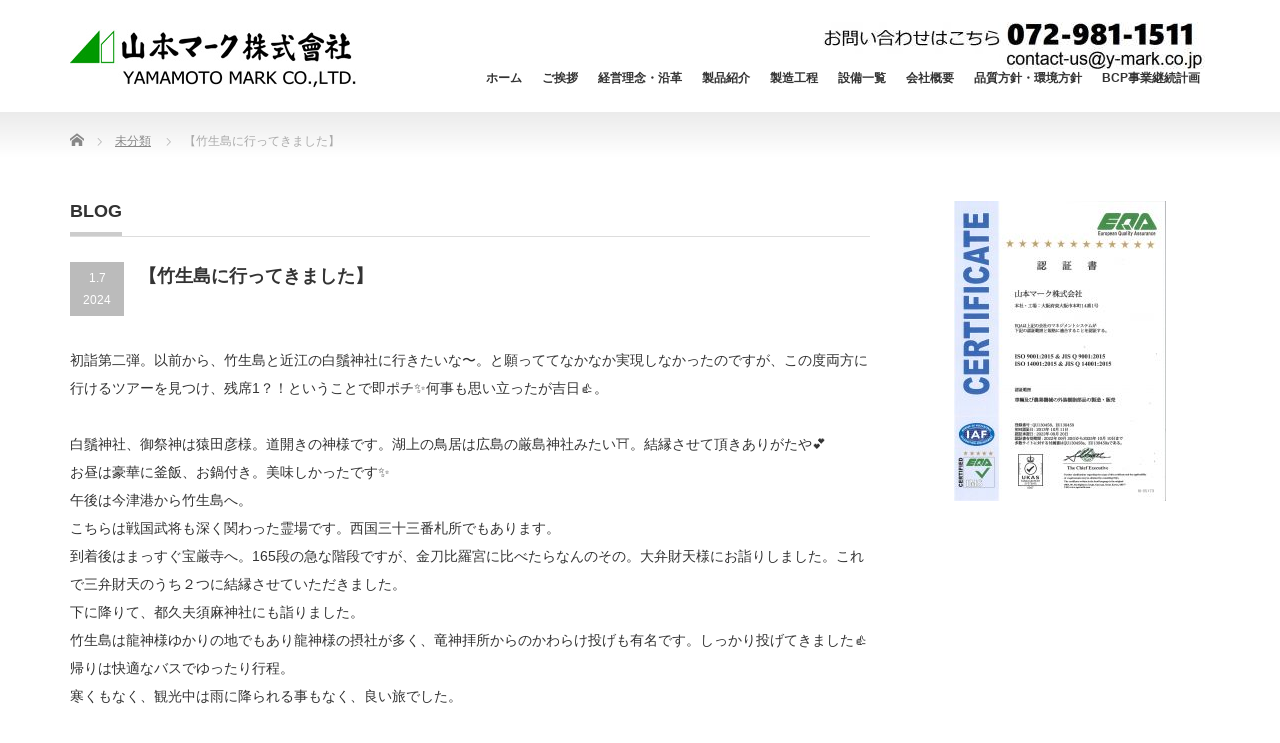

--- FILE ---
content_type: text/html; charset=UTF-8
request_url: https://y-mark.co.jp/%E3%80%90%E7%AB%B9%E7%94%9F%E5%B3%B6%E3%81%AB%E8%A1%8C%E3%81%A3%E3%81%A6%E3%81%8D%E3%81%BE%E3%81%97%E3%81%9F%E3%80%91/
body_size: 50934
content:
<!DOCTYPE html PUBLIC "-//W3C//DTD XHTML 1.1//EN" "http://www.w3.org/TR/xhtml11/DTD/xhtml11.dtd">
<!--[if lt IE 9]><html xmlns="http://www.w3.org/1999/xhtml" class="ie"><![endif]-->
<!--[if (gt IE 9)|!(IE)]><!--><html xmlns="http://www.w3.org/1999/xhtml"><!--<![endif]-->
<head profile="http://gmpg.org/xfn/11">
<meta http-equiv="Content-Type" content="text/html; charset=UTF-8" />
<meta http-equiv="X-UA-Compatible" content="IE=edge,chrome=1" />
<meta name="viewport" content="width=device-width,initial-scale=0.8" />
<title>【竹生島に行ってきました】 | 山本マーク株式会社</title>
<meta name="description" content="初詣第二弾。以前から、竹生島と近江の白鬚神社に行きたいな〜。と願っててなかなか実現しなかったのですが、この度両方に行けるツアーを見つけ、残席1？！ということで即ポチ✨何事も思い立ったが吉日👍。白鬚神社、御祭神は猿田彦様。" />
<link rel="alternate" type="application/rss+xml" title="山本マーク株式会社 RSS Feed" href="https://y-mark.co.jp/feed/" />
<link rel="alternate" type="application/atom+xml" title="山本マーク株式会社 Atom Feed" href="https://y-mark.co.jp/feed/atom/" />
<link rel="pingback" href="https://y-mark.co.jp/wpdata/xmlrpc.php" />


<meta name='robots' content='max-image-preview:large' />
<link rel="alternate" type="application/rss+xml" title="山本マーク株式会社 &raquo; 【竹生島に行ってきました】 のコメントのフィード" href="https://y-mark.co.jp/%e3%80%90%e7%ab%b9%e7%94%9f%e5%b3%b6%e3%81%ab%e8%a1%8c%e3%81%a3%e3%81%a6%e3%81%8d%e3%81%be%e3%81%97%e3%81%9f%e3%80%91/feed/" />
<script type="text/javascript">
/* <![CDATA[ */
window._wpemojiSettings = {"baseUrl":"https:\/\/s.w.org\/images\/core\/emoji\/15.0.3\/72x72\/","ext":".png","svgUrl":"https:\/\/s.w.org\/images\/core\/emoji\/15.0.3\/svg\/","svgExt":".svg","source":{"concatemoji":"https:\/\/y-mark.co.jp\/wpdata\/wp-includes\/js\/wp-emoji-release.min.js?ver=6.6.2"}};
/*! This file is auto-generated */
!function(i,n){var o,s,e;function c(e){try{var t={supportTests:e,timestamp:(new Date).valueOf()};sessionStorage.setItem(o,JSON.stringify(t))}catch(e){}}function p(e,t,n){e.clearRect(0,0,e.canvas.width,e.canvas.height),e.fillText(t,0,0);var t=new Uint32Array(e.getImageData(0,0,e.canvas.width,e.canvas.height).data),r=(e.clearRect(0,0,e.canvas.width,e.canvas.height),e.fillText(n,0,0),new Uint32Array(e.getImageData(0,0,e.canvas.width,e.canvas.height).data));return t.every(function(e,t){return e===r[t]})}function u(e,t,n){switch(t){case"flag":return n(e,"\ud83c\udff3\ufe0f\u200d\u26a7\ufe0f","\ud83c\udff3\ufe0f\u200b\u26a7\ufe0f")?!1:!n(e,"\ud83c\uddfa\ud83c\uddf3","\ud83c\uddfa\u200b\ud83c\uddf3")&&!n(e,"\ud83c\udff4\udb40\udc67\udb40\udc62\udb40\udc65\udb40\udc6e\udb40\udc67\udb40\udc7f","\ud83c\udff4\u200b\udb40\udc67\u200b\udb40\udc62\u200b\udb40\udc65\u200b\udb40\udc6e\u200b\udb40\udc67\u200b\udb40\udc7f");case"emoji":return!n(e,"\ud83d\udc26\u200d\u2b1b","\ud83d\udc26\u200b\u2b1b")}return!1}function f(e,t,n){var r="undefined"!=typeof WorkerGlobalScope&&self instanceof WorkerGlobalScope?new OffscreenCanvas(300,150):i.createElement("canvas"),a=r.getContext("2d",{willReadFrequently:!0}),o=(a.textBaseline="top",a.font="600 32px Arial",{});return e.forEach(function(e){o[e]=t(a,e,n)}),o}function t(e){var t=i.createElement("script");t.src=e,t.defer=!0,i.head.appendChild(t)}"undefined"!=typeof Promise&&(o="wpEmojiSettingsSupports",s=["flag","emoji"],n.supports={everything:!0,everythingExceptFlag:!0},e=new Promise(function(e){i.addEventListener("DOMContentLoaded",e,{once:!0})}),new Promise(function(t){var n=function(){try{var e=JSON.parse(sessionStorage.getItem(o));if("object"==typeof e&&"number"==typeof e.timestamp&&(new Date).valueOf()<e.timestamp+604800&&"object"==typeof e.supportTests)return e.supportTests}catch(e){}return null}();if(!n){if("undefined"!=typeof Worker&&"undefined"!=typeof OffscreenCanvas&&"undefined"!=typeof URL&&URL.createObjectURL&&"undefined"!=typeof Blob)try{var e="postMessage("+f.toString()+"("+[JSON.stringify(s),u.toString(),p.toString()].join(",")+"));",r=new Blob([e],{type:"text/javascript"}),a=new Worker(URL.createObjectURL(r),{name:"wpTestEmojiSupports"});return void(a.onmessage=function(e){c(n=e.data),a.terminate(),t(n)})}catch(e){}c(n=f(s,u,p))}t(n)}).then(function(e){for(var t in e)n.supports[t]=e[t],n.supports.everything=n.supports.everything&&n.supports[t],"flag"!==t&&(n.supports.everythingExceptFlag=n.supports.everythingExceptFlag&&n.supports[t]);n.supports.everythingExceptFlag=n.supports.everythingExceptFlag&&!n.supports.flag,n.DOMReady=!1,n.readyCallback=function(){n.DOMReady=!0}}).then(function(){return e}).then(function(){var e;n.supports.everything||(n.readyCallback(),(e=n.source||{}).concatemoji?t(e.concatemoji):e.wpemoji&&e.twemoji&&(t(e.twemoji),t(e.wpemoji)))}))}((window,document),window._wpemojiSettings);
/* ]]> */
</script>
<style id='wp-emoji-styles-inline-css' type='text/css'>

	img.wp-smiley, img.emoji {
		display: inline !important;
		border: none !important;
		box-shadow: none !important;
		height: 1em !important;
		width: 1em !important;
		margin: 0 0.07em !important;
		vertical-align: -0.1em !important;
		background: none !important;
		padding: 0 !important;
	}
</style>
<link rel='stylesheet' id='wp-block-library-css' href='https://y-mark.co.jp/wpdata/wp-includes/css/dist/block-library/style.min.css?ver=6.6.2' type='text/css' media='all' />
<style id='classic-theme-styles-inline-css' type='text/css'>
/*! This file is auto-generated */
.wp-block-button__link{color:#fff;background-color:#32373c;border-radius:9999px;box-shadow:none;text-decoration:none;padding:calc(.667em + 2px) calc(1.333em + 2px);font-size:1.125em}.wp-block-file__button{background:#32373c;color:#fff;text-decoration:none}
</style>
<style id='global-styles-inline-css' type='text/css'>
:root{--wp--preset--aspect-ratio--square: 1;--wp--preset--aspect-ratio--4-3: 4/3;--wp--preset--aspect-ratio--3-4: 3/4;--wp--preset--aspect-ratio--3-2: 3/2;--wp--preset--aspect-ratio--2-3: 2/3;--wp--preset--aspect-ratio--16-9: 16/9;--wp--preset--aspect-ratio--9-16: 9/16;--wp--preset--color--black: #000000;--wp--preset--color--cyan-bluish-gray: #abb8c3;--wp--preset--color--white: #ffffff;--wp--preset--color--pale-pink: #f78da7;--wp--preset--color--vivid-red: #cf2e2e;--wp--preset--color--luminous-vivid-orange: #ff6900;--wp--preset--color--luminous-vivid-amber: #fcb900;--wp--preset--color--light-green-cyan: #7bdcb5;--wp--preset--color--vivid-green-cyan: #00d084;--wp--preset--color--pale-cyan-blue: #8ed1fc;--wp--preset--color--vivid-cyan-blue: #0693e3;--wp--preset--color--vivid-purple: #9b51e0;--wp--preset--gradient--vivid-cyan-blue-to-vivid-purple: linear-gradient(135deg,rgba(6,147,227,1) 0%,rgb(155,81,224) 100%);--wp--preset--gradient--light-green-cyan-to-vivid-green-cyan: linear-gradient(135deg,rgb(122,220,180) 0%,rgb(0,208,130) 100%);--wp--preset--gradient--luminous-vivid-amber-to-luminous-vivid-orange: linear-gradient(135deg,rgba(252,185,0,1) 0%,rgba(255,105,0,1) 100%);--wp--preset--gradient--luminous-vivid-orange-to-vivid-red: linear-gradient(135deg,rgba(255,105,0,1) 0%,rgb(207,46,46) 100%);--wp--preset--gradient--very-light-gray-to-cyan-bluish-gray: linear-gradient(135deg,rgb(238,238,238) 0%,rgb(169,184,195) 100%);--wp--preset--gradient--cool-to-warm-spectrum: linear-gradient(135deg,rgb(74,234,220) 0%,rgb(151,120,209) 20%,rgb(207,42,186) 40%,rgb(238,44,130) 60%,rgb(251,105,98) 80%,rgb(254,248,76) 100%);--wp--preset--gradient--blush-light-purple: linear-gradient(135deg,rgb(255,206,236) 0%,rgb(152,150,240) 100%);--wp--preset--gradient--blush-bordeaux: linear-gradient(135deg,rgb(254,205,165) 0%,rgb(254,45,45) 50%,rgb(107,0,62) 100%);--wp--preset--gradient--luminous-dusk: linear-gradient(135deg,rgb(255,203,112) 0%,rgb(199,81,192) 50%,rgb(65,88,208) 100%);--wp--preset--gradient--pale-ocean: linear-gradient(135deg,rgb(255,245,203) 0%,rgb(182,227,212) 50%,rgb(51,167,181) 100%);--wp--preset--gradient--electric-grass: linear-gradient(135deg,rgb(202,248,128) 0%,rgb(113,206,126) 100%);--wp--preset--gradient--midnight: linear-gradient(135deg,rgb(2,3,129) 0%,rgb(40,116,252) 100%);--wp--preset--font-size--small: 13px;--wp--preset--font-size--medium: 20px;--wp--preset--font-size--large: 36px;--wp--preset--font-size--x-large: 42px;--wp--preset--spacing--20: 0.44rem;--wp--preset--spacing--30: 0.67rem;--wp--preset--spacing--40: 1rem;--wp--preset--spacing--50: 1.5rem;--wp--preset--spacing--60: 2.25rem;--wp--preset--spacing--70: 3.38rem;--wp--preset--spacing--80: 5.06rem;--wp--preset--shadow--natural: 6px 6px 9px rgba(0, 0, 0, 0.2);--wp--preset--shadow--deep: 12px 12px 50px rgba(0, 0, 0, 0.4);--wp--preset--shadow--sharp: 6px 6px 0px rgba(0, 0, 0, 0.2);--wp--preset--shadow--outlined: 6px 6px 0px -3px rgba(255, 255, 255, 1), 6px 6px rgba(0, 0, 0, 1);--wp--preset--shadow--crisp: 6px 6px 0px rgba(0, 0, 0, 1);}:where(.is-layout-flex){gap: 0.5em;}:where(.is-layout-grid){gap: 0.5em;}body .is-layout-flex{display: flex;}.is-layout-flex{flex-wrap: wrap;align-items: center;}.is-layout-flex > :is(*, div){margin: 0;}body .is-layout-grid{display: grid;}.is-layout-grid > :is(*, div){margin: 0;}:where(.wp-block-columns.is-layout-flex){gap: 2em;}:where(.wp-block-columns.is-layout-grid){gap: 2em;}:where(.wp-block-post-template.is-layout-flex){gap: 1.25em;}:where(.wp-block-post-template.is-layout-grid){gap: 1.25em;}.has-black-color{color: var(--wp--preset--color--black) !important;}.has-cyan-bluish-gray-color{color: var(--wp--preset--color--cyan-bluish-gray) !important;}.has-white-color{color: var(--wp--preset--color--white) !important;}.has-pale-pink-color{color: var(--wp--preset--color--pale-pink) !important;}.has-vivid-red-color{color: var(--wp--preset--color--vivid-red) !important;}.has-luminous-vivid-orange-color{color: var(--wp--preset--color--luminous-vivid-orange) !important;}.has-luminous-vivid-amber-color{color: var(--wp--preset--color--luminous-vivid-amber) !important;}.has-light-green-cyan-color{color: var(--wp--preset--color--light-green-cyan) !important;}.has-vivid-green-cyan-color{color: var(--wp--preset--color--vivid-green-cyan) !important;}.has-pale-cyan-blue-color{color: var(--wp--preset--color--pale-cyan-blue) !important;}.has-vivid-cyan-blue-color{color: var(--wp--preset--color--vivid-cyan-blue) !important;}.has-vivid-purple-color{color: var(--wp--preset--color--vivid-purple) !important;}.has-black-background-color{background-color: var(--wp--preset--color--black) !important;}.has-cyan-bluish-gray-background-color{background-color: var(--wp--preset--color--cyan-bluish-gray) !important;}.has-white-background-color{background-color: var(--wp--preset--color--white) !important;}.has-pale-pink-background-color{background-color: var(--wp--preset--color--pale-pink) !important;}.has-vivid-red-background-color{background-color: var(--wp--preset--color--vivid-red) !important;}.has-luminous-vivid-orange-background-color{background-color: var(--wp--preset--color--luminous-vivid-orange) !important;}.has-luminous-vivid-amber-background-color{background-color: var(--wp--preset--color--luminous-vivid-amber) !important;}.has-light-green-cyan-background-color{background-color: var(--wp--preset--color--light-green-cyan) !important;}.has-vivid-green-cyan-background-color{background-color: var(--wp--preset--color--vivid-green-cyan) !important;}.has-pale-cyan-blue-background-color{background-color: var(--wp--preset--color--pale-cyan-blue) !important;}.has-vivid-cyan-blue-background-color{background-color: var(--wp--preset--color--vivid-cyan-blue) !important;}.has-vivid-purple-background-color{background-color: var(--wp--preset--color--vivid-purple) !important;}.has-black-border-color{border-color: var(--wp--preset--color--black) !important;}.has-cyan-bluish-gray-border-color{border-color: var(--wp--preset--color--cyan-bluish-gray) !important;}.has-white-border-color{border-color: var(--wp--preset--color--white) !important;}.has-pale-pink-border-color{border-color: var(--wp--preset--color--pale-pink) !important;}.has-vivid-red-border-color{border-color: var(--wp--preset--color--vivid-red) !important;}.has-luminous-vivid-orange-border-color{border-color: var(--wp--preset--color--luminous-vivid-orange) !important;}.has-luminous-vivid-amber-border-color{border-color: var(--wp--preset--color--luminous-vivid-amber) !important;}.has-light-green-cyan-border-color{border-color: var(--wp--preset--color--light-green-cyan) !important;}.has-vivid-green-cyan-border-color{border-color: var(--wp--preset--color--vivid-green-cyan) !important;}.has-pale-cyan-blue-border-color{border-color: var(--wp--preset--color--pale-cyan-blue) !important;}.has-vivid-cyan-blue-border-color{border-color: var(--wp--preset--color--vivid-cyan-blue) !important;}.has-vivid-purple-border-color{border-color: var(--wp--preset--color--vivid-purple) !important;}.has-vivid-cyan-blue-to-vivid-purple-gradient-background{background: var(--wp--preset--gradient--vivid-cyan-blue-to-vivid-purple) !important;}.has-light-green-cyan-to-vivid-green-cyan-gradient-background{background: var(--wp--preset--gradient--light-green-cyan-to-vivid-green-cyan) !important;}.has-luminous-vivid-amber-to-luminous-vivid-orange-gradient-background{background: var(--wp--preset--gradient--luminous-vivid-amber-to-luminous-vivid-orange) !important;}.has-luminous-vivid-orange-to-vivid-red-gradient-background{background: var(--wp--preset--gradient--luminous-vivid-orange-to-vivid-red) !important;}.has-very-light-gray-to-cyan-bluish-gray-gradient-background{background: var(--wp--preset--gradient--very-light-gray-to-cyan-bluish-gray) !important;}.has-cool-to-warm-spectrum-gradient-background{background: var(--wp--preset--gradient--cool-to-warm-spectrum) !important;}.has-blush-light-purple-gradient-background{background: var(--wp--preset--gradient--blush-light-purple) !important;}.has-blush-bordeaux-gradient-background{background: var(--wp--preset--gradient--blush-bordeaux) !important;}.has-luminous-dusk-gradient-background{background: var(--wp--preset--gradient--luminous-dusk) !important;}.has-pale-ocean-gradient-background{background: var(--wp--preset--gradient--pale-ocean) !important;}.has-electric-grass-gradient-background{background: var(--wp--preset--gradient--electric-grass) !important;}.has-midnight-gradient-background{background: var(--wp--preset--gradient--midnight) !important;}.has-small-font-size{font-size: var(--wp--preset--font-size--small) !important;}.has-medium-font-size{font-size: var(--wp--preset--font-size--medium) !important;}.has-large-font-size{font-size: var(--wp--preset--font-size--large) !important;}.has-x-large-font-size{font-size: var(--wp--preset--font-size--x-large) !important;}
:where(.wp-block-post-template.is-layout-flex){gap: 1.25em;}:where(.wp-block-post-template.is-layout-grid){gap: 1.25em;}
:where(.wp-block-columns.is-layout-flex){gap: 2em;}:where(.wp-block-columns.is-layout-grid){gap: 2em;}
:root :where(.wp-block-pullquote){font-size: 1.5em;line-height: 1.6;}
</style>
<link rel='stylesheet' id='contact-form-7-css' href='https://y-mark.co.jp/wpdata/wp-content/plugins/contact-form-7/includes/css/styles.css?ver=6.0' type='text/css' media='all' />
<link rel='stylesheet' id='foobox-free-min-css' href='https://y-mark.co.jp/wpdata/wp-content/plugins/foobox-image-lightbox/free/css/foobox.free.min.css?ver=2.7.33' type='text/css' media='all' />
<!--n2css--><!--n2js--><script type="text/javascript" src="https://y-mark.co.jp/wpdata/wp-includes/js/jquery/jquery.min.js?ver=3.7.1" id="jquery-core-js"></script>
<script type="text/javascript" src="https://y-mark.co.jp/wpdata/wp-includes/js/jquery/jquery-migrate.min.js?ver=3.4.1" id="jquery-migrate-js"></script>
<script type="text/javascript" id="foobox-free-min-js-before">
/* <![CDATA[ */
/* Run FooBox FREE (v2.7.33) */
var FOOBOX = window.FOOBOX = {
	ready: true,
	disableOthers: false,
	o: {wordpress: { enabled: true }, countMessage:'image %index of %total', captions: { dataTitle: ["captionTitle","title"], dataDesc: ["captionDesc","description"] }, rel: '', excludes:'.fbx-link,.nofoobox,.nolightbox,a[href*="pinterest.com/pin/create/button/"]', affiliate : { enabled: false }},
	selectors: [
		".foogallery-container.foogallery-lightbox-foobox", ".foogallery-container.foogallery-lightbox-foobox-free", ".gallery", ".wp-block-gallery", ".wp-caption", ".wp-block-image", "a:has(img[class*=wp-image-])", ".foobox"
	],
	pre: function( $ ){
		// Custom JavaScript (Pre)
		
	},
	post: function( $ ){
		// Custom JavaScript (Post)
		
		// Custom Captions Code
		
	},
	custom: function( $ ){
		// Custom Extra JS
		
	}
};
/* ]]> */
</script>
<script type="text/javascript" src="https://y-mark.co.jp/wpdata/wp-content/plugins/foobox-image-lightbox/free/js/foobox.free.min.js?ver=2.7.33" id="foobox-free-min-js"></script>
<link rel="https://api.w.org/" href="https://y-mark.co.jp/wp-json/" /><link rel="alternate" title="JSON" type="application/json" href="https://y-mark.co.jp/wp-json/wp/v2/posts/987" /><link rel="canonical" href="https://y-mark.co.jp/%e3%80%90%e7%ab%b9%e7%94%9f%e5%b3%b6%e3%81%ab%e8%a1%8c%e3%81%a3%e3%81%a6%e3%81%8d%e3%81%be%e3%81%97%e3%81%9f%e3%80%91/" />
<link rel='shortlink' href='https://y-mark.co.jp/?p=987' />
<link rel="alternate" title="oEmbed (JSON)" type="application/json+oembed" href="https://y-mark.co.jp/wp-json/oembed/1.0/embed?url=https%3A%2F%2Fy-mark.co.jp%2F%25e3%2580%2590%25e7%25ab%25b9%25e7%2594%259f%25e5%25b3%25b6%25e3%2581%25ab%25e8%25a1%258c%25e3%2581%25a3%25e3%2581%25a6%25e3%2581%258d%25e3%2581%25be%25e3%2581%2597%25e3%2581%259f%25e3%2580%2591%2F" />
<link rel="alternate" title="oEmbed (XML)" type="text/xml+oembed" href="https://y-mark.co.jp/wp-json/oembed/1.0/embed?url=https%3A%2F%2Fy-mark.co.jp%2F%25e3%2580%2590%25e7%25ab%25b9%25e7%2594%259f%25e5%25b3%25b6%25e3%2581%25ab%25e8%25a1%258c%25e3%2581%25a3%25e3%2581%25a6%25e3%2581%258d%25e3%2581%25be%25e3%2581%2597%25e3%2581%259f%25e3%2580%2591%2F&#038;format=xml" />
<!-- Favicon Rotator -->
<!-- End Favicon Rotator -->
<link rel="icon" href="https://y-mark.co.jp/wpdata/wp-content/uploads/2022/04/cropped-会社マーク-1-32x32.png" sizes="32x32" />
<link rel="icon" href="https://y-mark.co.jp/wpdata/wp-content/uploads/2022/04/cropped-会社マーク-1-192x192.png" sizes="192x192" />
<link rel="apple-touch-icon" href="https://y-mark.co.jp/wpdata/wp-content/uploads/2022/04/cropped-会社マーク-1-180x180.png" />
<meta name="msapplication-TileImage" content="https://y-mark.co.jp/wpdata/wp-content/uploads/2022/04/cropped-会社マーク-1-270x270.png" />

<link rel="stylesheet" href="https://y-mark.co.jp/wpdata/wp-content/themes/precious_tcd019/style.css?ver=3.2.2" type="text/css" />
<link rel="stylesheet" href="https://y-mark.co.jp/wpdata/wp-content/themes/precious_tcd019/comment-style.css?ver=3.2.2" type="text/css" />

<link rel="stylesheet" media="screen and (min-width:771px)" href="https://y-mark.co.jp/wpdata/wp-content/themes/precious_tcd019/style_pc.css?ver=3.2.2" type="text/css" />
<link rel="stylesheet" media="screen and (max-width:770px)" href="https://y-mark.co.jp/wpdata/wp-content/themes/precious_tcd019/style_sp.css?ver=3.2.2" type="text/css" />
<link rel="stylesheet" media="screen and (max-width:770px)" href="https://y-mark.co.jp/wpdata/wp-content/themes/precious_tcd019/footer-bar/footer-bar.css?ver=?ver=3.2.2">

<link rel="stylesheet" href="https://y-mark.co.jp/wpdata/wp-content/themes/precious_tcd019/japanese.css?ver=3.2.2" type="text/css" />

<script type="text/javascript" src="https://y-mark.co.jp/wpdata/wp-content/themes/precious_tcd019/js/jscript.js?ver=3.2.2"></script>
<script type="text/javascript" src="https://y-mark.co.jp/wpdata/wp-content/themes/precious_tcd019/js/scroll.js?ver=3.2.2"></script>
<script type="text/javascript" src="https://y-mark.co.jp/wpdata/wp-content/themes/precious_tcd019/js/comment.js?ver=3.2.2"></script>
<script type="text/javascript" src="https://y-mark.co.jp/wpdata/wp-content/themes/precious_tcd019/js/rollover.js?ver=3.2.2"></script>
<!--[if lt IE 9]>
<link id="stylesheet" rel="stylesheet" href="https://y-mark.co.jp/wpdata/wp-content/themes/precious_tcd019/style_pc.css?ver=3.2.2" type="text/css" />
<script type="text/javascript" src="https://y-mark.co.jp/wpdata/wp-content/themes/precious_tcd019/js/ie.js?ver=3.2.2"></script>
<link rel="stylesheet" href="https://y-mark.co.jp/wpdata/wp-content/themes/precious_tcd019/ie.css" type="text/css" />
<![endif]-->

<style type="text/css">
.post p { font-size:14px; }

a:hover { color:#00A2D9; }

.page_navi a:hover, #post_pagination a:hover, #wp-calendar td a:hover, .pc #return_top:hover,
 #wp-calendar #prev a:hover, #wp-calendar #next a:hover, #footer #wp-calendar td a:hover, .widget_search #search-btn input:hover, .widget_search #searchsubmit:hover, .tcdw_category_list_widget a:hover, .tcdw_news_list_widget .month, .tcd_menu_widget a:hover, .tcd_menu_widget li.current-menu-item a, #submit_comment:hover, .google_search #search_button:hover
  { background-color:#00A2D9; }

#guest_info input:focus, #comment_textarea textarea:focus
  { border-color:#00A2D9; }


.coltxt {
	    font-size: 14px;
	    line-height: 2;
}

.toptemp {
padding: 0px 30px;
}



.midashi {
    font-size: 34px;
    font-weight: 800;
text-align: center;
color:#168F48;
    line-height: 46px;
}


.tokuchou {
    border: solid 3px #FF0D54;
    float: left;
    font-size: 14px;
    padding: 15px;
    border-radius: 8px;
    margin: 0 18px 12px 0;
    font-weight: 600;
    width: 20%;
    text-align: center;
}
.tokuchoulong {
    border: solid 3px #FF0D54;
    float: left;
    font-size: 14px;
    padding: 15px;
    border-radius: 8px;
    margin: 0 10px 10px 0;
    font-weight: 600;
    width: 45%;
    text-align: center;
}

.voice {
    font-size: 24px;
    font-weight: 600;
    color:#FF0D54;
}

.member {
    float: right;
    text-align: right;
	margin-top:22px;
	margin-right:5px;
}

.toppoint {
background-color:#FF0D54;
padding:10px;
width:100pw;
position: relative;

  margin-left: -50vw;
  margin-right: -50vw;
}





.ptext {
    font-size: 14px;
    line-height: 2;
    margin: 0 0 2em 0;
}

.coltxt {
	    font-size: 14px;
	    line-height: 2;
}

#footer_inner a {
text-decoration: none;
}

.member a {
text-decoration: none;
color:#DDDDDD;
    font-weight: 600;
}





.toptxt {
    font-size: 14px;
line-height: 2;
}







/* --- お問い合わせフォーム --- */
/* デザインカスタマイズ */
div.wpcf7 { background:#fafafa; border:1px solid #ddd; padding:0px; -moz-border-radius:10px; -khtml-border-radius:10px; -webkit-border-radius:10px; border-radius:10px; margin:0 0 30px 0; }
div.wpcf7 p { padding:20px 20px 0; margin:0; font-size:11px; }
div.wpcf7 input, .wpcf7 textarea { border:1px solid #ccc; padding:8px; font-size:14px; }
div.wpcf7 textarea { width:97.5%; height:300px; }
div.wpcf7 input.wpcf7-submit {
   cursor:pointer; color:#fff; font-weight:bold; font-size:14px; width:200px; height:45px; margin:0 auto; display:block;
   -moz-border-radius:5px; -khtml-border-radius:5px; -webkit-border-radius:5px; border-radius:5px;
   background:#333; box-shadow: 0px 0px 3px 0px rgba(0, 0, 0, 0.5), inset 0px 32px 0px -12px #808080; border:1px solid #666;
}
div.wpcf7 input.wpcf7-submit:hover { background:#006080; box-shadow: 0px 0px 3px 0px rgba(0, 0, 0, 0.5), inset 0px 32px 0px -12px #007ea8; border:1px solid #006080; }
.wpcf7 input.wpcf7-submit:active { box-shadow:none; bottom:-2px; position:relative; }
.wpcf7 input:focus, .wpcf7 textarea:focus { border:1px solid #009de1; }
.wpcf7-captchac { border:1px solid #ccc; }
 
 
/* エラー個所をわかりやすく表示 */
.wpcf7 .wpcf7-not-valid { background: #ffb6c1; }
.wpcf7 span.wpcf7-not-valid-tip {font-size: 80%;}
.wpcf7 .wpcf7-response-output {margin: 10px 0 0; padding: 8px 35px 8px 14px; text-shadow: 0 1px 0 rgba(255, 255, 255, 0.5);
    -webkit-border-radius: 4px; -moz-border-radius: 4px; border-radius: 4px; }
.wpcf7 .wpcf7-validation-errors {color: #B94A48; background-color: #F2DEDE; border: 1px solid #EED3D7;}
.wpcf7 .wpcf7-mail-sent-ok {color: #3A87AD; background-color: #D9EDF7; border: 1px solid #BCE8F1;}
 
/* 必須赤色表示 */
.wpcf7 .required { color: #f00;}
/* 任意緑色表示 */
.wpcf7 .any{ color: #080;}


/* ----------------------------------------------------------------------
詳細ボタン
---------------------------------------------------------------------- */

.btnmore {
clear:both;
	font-size:26px;
	border-radius: 30px;
	color:#000;
	font-weight:800;
	text-align:center;
background-color:#004025;
	border:solid 3px #004025;
	padding:25px;
margin-top-25px;
}
.btnmore a {
	text-decoration: none;
	color:#fff;
}
.btnmore a:hover {
	text-decoration: none;
	color:#00A2D9;
}

</style>



</head>
<body class="post-template-default single single-post postid-987 single-format-standard">

 <div id="header_wrap">
  <div id="header" class="clearfix">

   <!-- logo -->
   <h1 id="logo_image" style="top:29px; left:0px;"><a href=" https://y-mark.co.jp/" title="山本マーク株式会社"><img src="https://y-mark.co.jp/wpdata/wp-content/uploads/tcd-w/logo.jpg?1768702037" alt="山本マーク株式会社" title="山本マーク株式会社" /></a></h1>
	  
	   <div class="member"><img src="https://y-mark.co.jp/wpdata/wp-content/uploads/2019/12/head_tel.jpg"></div>

   <!-- global menu -->
   <a href="#" class="menu_button"></a>
   <div id="global_menu" class="clearfix">
    <ul id="menu-%e3%82%b0%e3%83%ad%e3%83%bc%e3%83%90%e3%83%ab%e3%83%a1%e3%83%8b%e3%83%a5%e3%83%bc" class="menu"><li id="menu-item-22" class="menu-item menu-item-type-custom menu-item-object-custom menu-item-home menu-item-22"><a href="https://y-mark.co.jp/">ホーム</a></li>
<li id="menu-item-23" class="menu-item menu-item-type-post_type menu-item-object-page menu-item-23"><a href="https://y-mark.co.jp/aisatsu/">ご挨拶</a></li>
<li id="menu-item-24" class="menu-item menu-item-type-post_type menu-item-object-page menu-item-24"><a href="https://y-mark.co.jp/rinen/">経営理念・沿革</a></li>
<li id="menu-item-57" class="menu-item menu-item-type-post_type menu-item-object-page menu-item-57"><a href="https://y-mark.co.jp/products/">製品紹介</a></li>
<li id="menu-item-58" class="menu-item menu-item-type-post_type menu-item-object-page menu-item-58"><a href="https://y-mark.co.jp/koutei/">製造工程</a></li>
<li id="menu-item-59" class="menu-item menu-item-type-post_type menu-item-object-page menu-item-59"><a href="https://y-mark.co.jp/setsubi/">設備一覧</a></li>
<li id="menu-item-55" class="menu-item menu-item-type-post_type menu-item-object-page menu-item-55"><a href="https://y-mark.co.jp/company/">会社概要</a></li>
<li id="menu-item-56" class="menu-item menu-item-type-post_type menu-item-object-page menu-item-56"><a href="https://y-mark.co.jp/quality/">品質方針・環境方針</a></li>
<li id="menu-item-66" class="menu-item menu-item-type-post_type menu-item-object-page menu-item-66"><a href="https://y-mark.co.jp/bps/">BCP事業継続計画</a></li>
</ul>   </div>

  </div><!-- END #header -->
 </div><!-- END #header_wrap -->

 
 <div id="main_contents_wrap">
  <div id="main_contents" class="clearfix">
    
        
<ul id="bread_crumb" class="clearfix">
 <li itemscope="itemscope" itemtype="http://data-vocabulary.org/Breadcrumb" class="home"><a itemprop="url" href="https://y-mark.co.jp/"><span itemprop="title">Home</span></a></li>


 <li itemscope="itemscope" itemtype="http://data-vocabulary.org/Breadcrumb">
   <a itemprop="url" href="https://y-mark.co.jp/category/%e6%9c%aa%e5%88%86%e9%a1%9e/"><span itemprop="title">未分類</span></a>
     </li>
 <li class="last">【竹生島に行ってきました】</li>

</ul>
    
<div id="main_col">

 <h2 class="headline1"><span>BLOG</span></h2>

  
  <div id="post_title" class="clearfix">
   <p class="post_date"><span class="date">1.7</span><span class="month">2024</span></p>
   <h2>【竹生島に行ってきました】</h2>
  </div>

   <!-- sns button top -->
      <!-- /sns button top -->

  <div class="post clearfix">
   <!--  -->
   
<p>初詣第二弾。以前から、竹生島と近江の白鬚神社に行きたいな〜。と願っててなかなか実現しなかったのですが、この度両方に行けるツアーを見つけ、残席1？！ということで即ポチ✨何事も思い立ったが吉日👍。</p>



<p>白鬚神社、御祭神は猿田彦様。道開きの神様です。湖上の鳥居は広島の厳島神社みたい⛩。結縁させて頂きありがたや💕<br />お昼は豪華に釜飯、お鍋付き。美味しかったです✨<br />午後は今津港から竹生島へ。<br />こちらは戦国武将も深く関わった霊場です。西国三十三番札所でもあります。<br />到着後はまっすぐ宝厳寺へ。165段の急な階段ですが、金刀比羅宮に比べたらなんのその。大弁財天様にお詣りしました。これで三弁財天のうち２つに結縁させていただきました。<br />下に降りて、都久夫須麻神社にも詣りました。<br />竹生島は龍神様ゆかりの地でもあり龍神様の摂社が多く、竜神拝所からのかわらけ投げも有名です。しっかり投げてきました👍<br />帰りは快適なバスでゆったり行程。<br />寒くもなく、観光中は雨に降られる事もなく、良い旅でした。</p>



<figure class="wp-block-image size-large"><img fetchpriority="high" decoding="async" width="768" height="1024" src="https://y-mark.co.jp/wpdata/wp-content/uploads/2024/03/fb_img_17117834673261262985938082638976-768x1024.jpg" alt="" class="wp-image-990" srcset="https://y-mark.co.jp/wpdata/wp-content/uploads/2024/03/fb_img_17117834673261262985938082638976-768x1024.jpg 768w, https://y-mark.co.jp/wpdata/wp-content/uploads/2024/03/fb_img_17117834673261262985938082638976-225x300.jpg 225w, https://y-mark.co.jp/wpdata/wp-content/uploads/2024/03/fb_img_17117834673261262985938082638976.jpg 1080w" sizes="(max-width: 768px) 100vw, 768px" /><figcaption class="wp-element-caption">白鬚神社です。</figcaption></figure>



<figure class="wp-block-image"><img decoding="async" width="768" height="1024" src="https://y-mark.co.jp/wpdata/wp-content/uploads/2024/03/fb_img_17117834754433005073955152583509-768x1024.jpg" alt="" class="wp-image-992" srcset="https://y-mark.co.jp/wpdata/wp-content/uploads/2024/03/fb_img_17117834754433005073955152583509-768x1024.jpg 768w, https://y-mark.co.jp/wpdata/wp-content/uploads/2024/03/fb_img_17117834754433005073955152583509-225x300.jpg 225w, https://y-mark.co.jp/wpdata/wp-content/uploads/2024/03/fb_img_17117834754433005073955152583509.jpg 1080w" sizes="(max-width: 768px) 100vw, 768px" /></figure>



<figure class="wp-block-image"><img decoding="async" width="979" height="1024" src="https://y-mark.co.jp/wpdata/wp-content/uploads/2024/03/fb_img_17117834789903959042567258664317-979x1024.jpg" alt="" class="wp-image-991" srcset="https://y-mark.co.jp/wpdata/wp-content/uploads/2024/03/fb_img_17117834789903959042567258664317-979x1024.jpg 979w, https://y-mark.co.jp/wpdata/wp-content/uploads/2024/03/fb_img_17117834789903959042567258664317-287x300.jpg 287w, https://y-mark.co.jp/wpdata/wp-content/uploads/2024/03/fb_img_17117834789903959042567258664317-768x804.jpg 768w, https://y-mark.co.jp/wpdata/wp-content/uploads/2024/03/fb_img_17117834789903959042567258664317.jpg 1080w" sizes="(max-width: 979px) 100vw, 979px" /><figcaption class="wp-element-caption">湖上に浮かぶ鳥居が厳島神社みたいですね</figcaption></figure>



<figure class="wp-block-image"><img loading="lazy" decoding="async" width="626" height="1024" src="https://y-mark.co.jp/wpdata/wp-content/uploads/2024/03/fb_img_1711783483202946530235787086229-626x1024.jpg" alt="" class="wp-image-993" srcset="https://y-mark.co.jp/wpdata/wp-content/uploads/2024/03/fb_img_1711783483202946530235787086229-626x1024.jpg 626w, https://y-mark.co.jp/wpdata/wp-content/uploads/2024/03/fb_img_1711783483202946530235787086229-183x300.jpg 183w, https://y-mark.co.jp/wpdata/wp-content/uploads/2024/03/fb_img_1711783483202946530235787086229-768x1257.jpg 768w, https://y-mark.co.jp/wpdata/wp-content/uploads/2024/03/fb_img_1711783483202946530235787086229-938x1536.jpg 938w, https://y-mark.co.jp/wpdata/wp-content/uploads/2024/03/fb_img_1711783483202946530235787086229.jpg 1080w" sizes="(max-width: 626px) 100vw, 626px" /><figcaption class="wp-element-caption">記念撮影しました</figcaption></figure>



<figure class="wp-block-image"><img loading="lazy" decoding="async" width="1024" height="768" src="https://y-mark.co.jp/wpdata/wp-content/uploads/2024/03/fb_img_17117834871836737995434583735844-1024x768.jpg" alt="" class="wp-image-989" srcset="https://y-mark.co.jp/wpdata/wp-content/uploads/2024/03/fb_img_17117834871836737995434583735844-1024x768.jpg 1024w, https://y-mark.co.jp/wpdata/wp-content/uploads/2024/03/fb_img_17117834871836737995434583735844-300x225.jpg 300w, https://y-mark.co.jp/wpdata/wp-content/uploads/2024/03/fb_img_17117834871836737995434583735844-768x576.jpg 768w, https://y-mark.co.jp/wpdata/wp-content/uploads/2024/03/fb_img_17117834871836737995434583735844.jpg 1080w" sizes="(max-width: 1024px) 100vw, 1024px" /><figcaption class="wp-element-caption">ツアーのお昼は豪華でした</figcaption></figure>



<figure class="wp-block-image"><img loading="lazy" decoding="async" width="768" height="1024" src="https://y-mark.co.jp/wpdata/wp-content/uploads/2024/03/fb_img_171178352533312676905767971244-768x1024.jpg" alt="" class="wp-image-994" srcset="https://y-mark.co.jp/wpdata/wp-content/uploads/2024/03/fb_img_171178352533312676905767971244-768x1024.jpg 768w, https://y-mark.co.jp/wpdata/wp-content/uploads/2024/03/fb_img_171178352533312676905767971244-225x300.jpg 225w, https://y-mark.co.jp/wpdata/wp-content/uploads/2024/03/fb_img_171178352533312676905767971244.jpg 1080w" sizes="(max-width: 768px) 100vw, 768px" /><figcaption class="wp-element-caption">今津港より遠景</figcaption></figure>



<figure class="wp-block-image"><img loading="lazy" decoding="async" width="768" height="1024" src="https://y-mark.co.jp/wpdata/wp-content/uploads/2024/03/fb_img_17117835301267365926947754685922-768x1024.jpg" alt="" class="wp-image-996" srcset="https://y-mark.co.jp/wpdata/wp-content/uploads/2024/03/fb_img_17117835301267365926947754685922-768x1024.jpg 768w, https://y-mark.co.jp/wpdata/wp-content/uploads/2024/03/fb_img_17117835301267365926947754685922-225x300.jpg 225w, https://y-mark.co.jp/wpdata/wp-content/uploads/2024/03/fb_img_17117835301267365926947754685922.jpg 1080w" sizes="(max-width: 768px) 100vw, 768px" /><figcaption class="wp-element-caption">宝厳寺です。</figcaption></figure>



<figure class="wp-block-image"><img loading="lazy" decoding="async" width="768" height="1024" src="https://y-mark.co.jp/wpdata/wp-content/uploads/2024/03/fb_img_1711783534035815059021601136798-768x1024.jpg" alt="" class="wp-image-997" srcset="https://y-mark.co.jp/wpdata/wp-content/uploads/2024/03/fb_img_1711783534035815059021601136798-768x1024.jpg 768w, https://y-mark.co.jp/wpdata/wp-content/uploads/2024/03/fb_img_1711783534035815059021601136798-225x300.jpg 225w, https://y-mark.co.jp/wpdata/wp-content/uploads/2024/03/fb_img_1711783534035815059021601136798.jpg 1080w" sizes="(max-width: 768px) 100vw, 768px" /><figcaption class="wp-element-caption">唐門です。大阪城からの移築とか。豪華ですね</figcaption></figure>



<figure class="wp-block-image"><img loading="lazy" decoding="async" width="768" height="1024" src="https://y-mark.co.jp/wpdata/wp-content/uploads/2024/03/fb_img_17117835373383051496781115664323-768x1024.jpg" alt="" class="wp-image-1001" srcset="https://y-mark.co.jp/wpdata/wp-content/uploads/2024/03/fb_img_17117835373383051496781115664323-768x1024.jpg 768w, https://y-mark.co.jp/wpdata/wp-content/uploads/2024/03/fb_img_17117835373383051496781115664323-225x300.jpg 225w, https://y-mark.co.jp/wpdata/wp-content/uploads/2024/03/fb_img_17117835373383051496781115664323.jpg 1080w" sizes="(max-width: 768px) 100vw, 768px" /><figcaption class="wp-element-caption">唐門の天井</figcaption></figure>



<figure class="wp-block-image"><img loading="lazy" decoding="async" width="768" height="1024" src="https://y-mark.co.jp/wpdata/wp-content/uploads/2024/03/fb_img_1711783541041403454512792536782-768x1024.jpg" alt="" class="wp-image-995" srcset="https://y-mark.co.jp/wpdata/wp-content/uploads/2024/03/fb_img_1711783541041403454512792536782-768x1024.jpg 768w, https://y-mark.co.jp/wpdata/wp-content/uploads/2024/03/fb_img_1711783541041403454512792536782-225x300.jpg 225w, https://y-mark.co.jp/wpdata/wp-content/uploads/2024/03/fb_img_1711783541041403454512792536782.jpg 1080w" sizes="(max-width: 768px) 100vw, 768px" /><figcaption class="wp-element-caption">同じく扉</figcaption></figure>



<figure class="wp-block-image"><img loading="lazy" decoding="async" width="768" height="1024" src="https://y-mark.co.jp/wpdata/wp-content/uploads/2024/03/fb_img_17117835449293085604260197875045-768x1024.jpg" alt="" class="wp-image-1000" srcset="https://y-mark.co.jp/wpdata/wp-content/uploads/2024/03/fb_img_17117835449293085604260197875045-768x1024.jpg 768w, https://y-mark.co.jp/wpdata/wp-content/uploads/2024/03/fb_img_17117835449293085604260197875045-225x300.jpg 225w, https://y-mark.co.jp/wpdata/wp-content/uploads/2024/03/fb_img_17117835449293085604260197875045.jpg 1080w" sizes="(max-width: 768px) 100vw, 768px" /><figcaption class="wp-element-caption">船廊下</figcaption></figure>



<figure class="wp-block-image"><img loading="lazy" decoding="async" width="300" height="210" src="https://y-mark.co.jp/wpdata/wp-content/uploads/2024/03/fb_img_17117835513212277078973472488051-300x210.jpg" alt="" class="wp-image-998" srcset="https://y-mark.co.jp/wpdata/wp-content/uploads/2024/03/fb_img_17117835513212277078973472488051-300x210.jpg 300w, https://y-mark.co.jp/wpdata/wp-content/uploads/2024/03/fb_img_17117835513212277078973472488051-768x537.jpg 768w, https://y-mark.co.jp/wpdata/wp-content/uploads/2024/03/fb_img_17117835513212277078973472488051.jpg 834w" sizes="(max-width: 300px) 100vw, 300px" /><figcaption class="wp-element-caption">都久夫須麻神社HP より拝借</figcaption></figure>



<figure class="wp-block-image"><img loading="lazy" decoding="async" width="1024" height="1024" src="https://y-mark.co.jp/wpdata/wp-content/uploads/2024/03/fb_img_17117835606611942631057274676612-1024x1024.jpg" alt="" class="wp-image-999" srcset="https://y-mark.co.jp/wpdata/wp-content/uploads/2024/03/fb_img_17117835606611942631057274676612-1024x1024.jpg 1024w, https://y-mark.co.jp/wpdata/wp-content/uploads/2024/03/fb_img_17117835606611942631057274676612-300x300.jpg 300w, https://y-mark.co.jp/wpdata/wp-content/uploads/2024/03/fb_img_17117835606611942631057274676612-150x150.jpg 150w, https://y-mark.co.jp/wpdata/wp-content/uploads/2024/03/fb_img_17117835606611942631057274676612-768x768.jpg 768w, https://y-mark.co.jp/wpdata/wp-content/uploads/2024/03/fb_img_17117835606611942631057274676612-72x72.jpg 72w, https://y-mark.co.jp/wpdata/wp-content/uploads/2024/03/fb_img_17117835606611942631057274676612-200x200.jpg 200w, https://y-mark.co.jp/wpdata/wp-content/uploads/2024/03/fb_img_17117835606611942631057274676612-120x120.jpg 120w, https://y-mark.co.jp/wpdata/wp-content/uploads/2024/03/fb_img_17117835606611942631057274676612.jpg 1080w" sizes="(max-width: 1024px) 100vw, 1024px" /><figcaption class="wp-element-caption">バスが快適すぎた</figcaption></figure>

     </div><!-- END .post -->

    <div id="post_meta" class="clearfix">
      <ul id="meta">
                   </ul>
     </div>
     <!-- sns button bottom -->
      <div style="margin:-20px 0 20px;">
   
<!--Type1-->

<div id="share_top1">

 

<div class="sns">
<ul class="type1 clearfix">
<!--Twitterボタン-->
<li class="twitter">
<a href="http://twitter.com/share?text=%E3%80%90%E7%AB%B9%E7%94%9F%E5%B3%B6%E3%81%AB%E8%A1%8C%E3%81%A3%E3%81%A6%E3%81%8D%E3%81%BE%E3%81%97%E3%81%9F%E3%80%91&url=https%3A%2F%2Fy-mark.co.jp%2F%25e3%2580%2590%25e7%25ab%25b9%25e7%2594%259f%25e5%25b3%25b6%25e3%2581%25ab%25e8%25a1%258c%25e3%2581%25a3%25e3%2581%25a6%25e3%2581%258d%25e3%2581%25be%25e3%2581%2597%25e3%2581%259f%25e3%2580%2591%2F&via=&tw_p=tweetbutton&related=" onclick="javascript:window.open(this.href, '', 'menubar=no,toolbar=no,resizable=yes,scrollbars=yes,height=400,width=600');return false;"><i class="icon-twitter"></i><span class="ttl">Tweet</span><span class="share-count"></span></a></li>

<!--Facebookボタン-->
<li class="facebook">
<a href="//www.facebook.com/sharer/sharer.php?u=https://y-mark.co.jp/%e3%80%90%e7%ab%b9%e7%94%9f%e5%b3%b6%e3%81%ab%e8%a1%8c%e3%81%a3%e3%81%a6%e3%81%8d%e3%81%be%e3%81%97%e3%81%9f%e3%80%91/&amp;t=%E3%80%90%E7%AB%B9%E7%94%9F%E5%B3%B6%E3%81%AB%E8%A1%8C%E3%81%A3%E3%81%A6%E3%81%8D%E3%81%BE%E3%81%97%E3%81%9F%E3%80%91" class="facebook-btn-icon-link" target="blank" rel="nofollow"><i class="icon-facebook"></i><span class="ttl">Share</span><span class="share-count"></span></a></li>

<!--Google+ボタン-->
<li class="googleplus">
<a href="https://plus.google.com/share?url=https%3A%2F%2Fy-mark.co.jp%2F%25e3%2580%2590%25e7%25ab%25b9%25e7%2594%259f%25e5%25b3%25b6%25e3%2581%25ab%25e8%25a1%258c%25e3%2581%25a3%25e3%2581%25a6%25e3%2581%258d%25e3%2581%25be%25e3%2581%2597%25e3%2581%259f%25e3%2580%2591%2F" onclick="javascript:window.open(this.href, '', 'menubar=no,toolbar=no,resizable=yes,scrollbars=yes,height=600,width=500');return false;"><i class="icon-google-plus"></i><span class="ttl">+1</span><span class="share-count"></span></a></li>

<!--Hatebuボタン-->
<li class="hatebu">
<a href="http://b.hatena.ne.jp/add?mode=confirm&url=https%3A%2F%2Fy-mark.co.jp%2F%25e3%2580%2590%25e7%25ab%25b9%25e7%2594%259f%25e5%25b3%25b6%25e3%2581%25ab%25e8%25a1%258c%25e3%2581%25a3%25e3%2581%25a6%25e3%2581%258d%25e3%2581%25be%25e3%2581%2597%25e3%2581%259f%25e3%2580%2591%2F" onclick="javascript:window.open(this.href, '', 'menubar=no,toolbar=no,resizable=yes,scrollbars=yes,height=400,width=510');return false;" ><i class="icon-hatebu"></i><span class="ttl">Hatena</span><span class="share-count"></span></a></li>

<!--Pocketボタン-->
<li class="pocket">
<a href="http://getpocket.com/edit?url=https%3A%2F%2Fy-mark.co.jp%2F%25e3%2580%2590%25e7%25ab%25b9%25e7%2594%259f%25e5%25b3%25b6%25e3%2581%25ab%25e8%25a1%258c%25e3%2581%25a3%25e3%2581%25a6%25e3%2581%258d%25e3%2581%25be%25e3%2581%2597%25e3%2581%259f%25e3%2580%2591%2F&title=%E3%80%90%E7%AB%B9%E7%94%9F%E5%B3%B6%E3%81%AB%E8%A1%8C%E3%81%A3%E3%81%A6%E3%81%8D%E3%81%BE%E3%81%97%E3%81%9F%E3%80%91" target="blank"><i class="icon-pocket"></i><span class="ttl">Pocket</span><span class="share-count"></span></a></li>

<!--RSSボタン-->
<li class="rss">
<a href="https://y-mark.co.jp/feed/" target="blank"><i class="icon-rss"></i><span class="ttl">RSS</span></a></li>

<!--Feedlyボタン-->
<li class="feedly">
<a href="http://feedly.com/index.html#subscription%2Ffeed%2Fhttps://y-mark.co.jp/feed/" target="blank"><i class="icon-feedly"></i><span class="ttl">feedly</span><span class="share-count"></span></a></li>

<!--Pinterestボタン-->
<li class="pinterest">
<a rel="nofollow" target="_blank" href="https://www.pinterest.com/pin/create/button/?url=https%3A%2F%2Fy-mark.co.jp%2F%25e3%2580%2590%25e7%25ab%25b9%25e7%2594%259f%25e5%25b3%25b6%25e3%2581%25ab%25e8%25a1%258c%25e3%2581%25a3%25e3%2581%25a6%25e3%2581%258d%25e3%2581%25be%25e3%2581%2597%25e3%2581%259f%25e3%2580%2591%2F&media=&description=%E3%80%90%E7%AB%B9%E7%94%9F%E5%B3%B6%E3%81%AB%E8%A1%8C%E3%81%A3%E3%81%A6%E3%81%8D%E3%81%BE%E3%81%97%E3%81%9F%E3%80%91"><i class="icon-pinterest"></i><span class="ttl">Pin&nbsp;it</span></a></li>

</ul>
</div>

</div>


<!--Type2-->

<!--Type3-->

<!--Type4-->

<!--Type5-->
   </div>
      <!-- /sns button bottom -->
  
    <div id="previous_next_post" class="clearfix">
        <div id="previous_post"><a href="https://y-mark.co.jp/%e3%80%90%e5%88%9d%e8%a9%a3%e3%80%91/" rel="prev">【初詣】</a></div>
    <div id="next_post"><a href="https://y-mark.co.jp/%e3%80%90%e3%81%88%e3%81%b9%e3%81%a3%e3%81%95%e3%82%932024%e3%80%91/" rel="next">【えべっさん2024】</a></div>
      </div>
  
    <div id="related_post">
   <h3 class="headline1"><span>関連記事</span></h3>
   <ul class="clearfix">
        <li class="clearfix odd">
          <div class="info">
      <p class="date">2022.1.13</p>      <h4 class="title"><a href="https://y-mark.co.jp/%e3%80%90%e5%87%ba%e5%bc%b5%e3%80%91/">【出張】</a></h4>
     </div>
    </li>
        <li class="clearfix even">
          <div class="info">
      <p class="date">2022.10.10</p>      <h4 class="title"><a href="https://y-mark.co.jp/%e3%80%90%e7%89%a1%e7%be%8a%e5%ba%a7%e3%80%80%e6%ba%80%e6%9c%88%e3%80%91/">【牡羊座　満月】</a></h4>
     </div>
    </li>
        <li class="clearfix odd">
          <div class="info">
      <p class="date">2023.11.9</p>      <h4 class="title"><a href="https://y-mark.co.jp/%e3%80%90%e3%83%ac%e3%83%88%e3%83%ad%e3%81%aa%e5%96%ab%e8%8c%b6%e3%83%9e%e3%82%b0%e3%83%89%e3%83%a9%e3%81%a8%e5%89%b5%e4%bd%9c%e3%81%8a%e3%81%a7%e3%82%93%e3%82%b3%e3%83%a0%e3%83%ad%e3%83%86%e3%83%84/">【レトロな喫茶マグドラと創作おでんコムロテツヤ】</a></h4>
     </div>
    </li>
        <li class="clearfix even">
          <div class="info">
      <p class="date">2024.12.13</p>      <h4 class="title"><a href="https://y-mark.co.jp/%e3%80%90%e5%af%8c%e5%a3%ab%e5%b1%b1%e3%80%91/">【富士山】</a></h4>
     </div>
    </li>
       </ul>
  </div>
    
  
  <!-- footer banner -->
 
</div><!-- END #main_col -->


<div id="side_col">

 <div class="widget_text side_widget clearfix widget_custom_html" id="custom_html-4">
<div class="textwidget custom-html-widget"><center><a href="https://y-mark.co.jp/wpdata/wp-content/uploads/2019/12/20191003_認証書原紙（本証）-scaled.jpg"><img src="https://y-mark.co.jp/wpdata/wp-content/uploads/2019/12/20191003_認証書原紙（本証）-212x300.jpg" alt="" width="212" height="300" class="alignnone size-medium wp-image-75" /></a></center></div></div>

</div>

  </div><!-- END #main_contents -->
 </div><!-- END #main_contents_wrap -->

 <a id="return_top" href="#header">ページ上部へ戻る</a>

   

 <div id="copyright">
  <div id="copyright_inner" class="clearfix">

   <!-- global menu -->
      <div id="footer_menu" class="clearfix">
    <ul id="menu-%e3%82%b0%e3%83%ad%e3%83%bc%e3%83%90%e3%83%ab%e3%83%a1%e3%83%8b%e3%83%a5%e3%83%bc-1" class="menu"><li class="menu-item menu-item-type-custom menu-item-object-custom menu-item-home menu-item-22"><a href="https://y-mark.co.jp/">ホーム</a></li>
<li class="menu-item menu-item-type-post_type menu-item-object-page menu-item-23"><a href="https://y-mark.co.jp/aisatsu/">ご挨拶</a></li>
<li class="menu-item menu-item-type-post_type menu-item-object-page menu-item-24"><a href="https://y-mark.co.jp/rinen/">経営理念・沿革</a></li>
<li class="menu-item menu-item-type-post_type menu-item-object-page menu-item-57"><a href="https://y-mark.co.jp/products/">製品紹介</a></li>
<li class="menu-item menu-item-type-post_type menu-item-object-page menu-item-58"><a href="https://y-mark.co.jp/koutei/">製造工程</a></li>
<li class="menu-item menu-item-type-post_type menu-item-object-page menu-item-59"><a href="https://y-mark.co.jp/setsubi/">設備一覧</a></li>
<li class="menu-item menu-item-type-post_type menu-item-object-page menu-item-55"><a href="https://y-mark.co.jp/company/">会社概要</a></li>
<li class="menu-item menu-item-type-post_type menu-item-object-page menu-item-56"><a href="https://y-mark.co.jp/quality/">品質方針・環境方針</a></li>
<li class="menu-item menu-item-type-post_type menu-item-object-page menu-item-66"><a href="https://y-mark.co.jp/bps/">BCP事業継続計画</a></li>
</ul>   </div>
   
   <!-- social button -->
         
   <p>Copyright &copy;&nbsp; <a href="https://y-mark.co.jp/">山本マーク株式会社</a></p>

  </div>
 </div>



  <!-- facebook share button code -->
 <div id="fb-root"></div>
 <script>
 (function(d, s, id) {
   var js, fjs = d.getElementsByTagName(s)[0];
   if (d.getElementById(id)) return;
   js = d.createElement(s); js.id = id;
   js.src = "//connect.facebook.net/ja_JP/sdk.js#xfbml=1&version=v2.5";
   fjs.parentNode.insertBefore(js, fjs);
 }(document, 'script', 'facebook-jssdk'));
 </script>
 
<script type="text/javascript" src="https://y-mark.co.jp/wpdata/wp-includes/js/comment-reply.min.js?ver=6.6.2" id="comment-reply-js" async="async" data-wp-strategy="async"></script>
<script type="text/javascript" src="https://y-mark.co.jp/wpdata/wp-includes/js/dist/hooks.min.js?ver=2810c76e705dd1a53b18" id="wp-hooks-js"></script>
<script type="text/javascript" src="https://y-mark.co.jp/wpdata/wp-includes/js/dist/i18n.min.js?ver=5e580eb46a90c2b997e6" id="wp-i18n-js"></script>
<script type="text/javascript" id="wp-i18n-js-after">
/* <![CDATA[ */
wp.i18n.setLocaleData( { 'text direction\u0004ltr': [ 'ltr' ] } );
/* ]]> */
</script>
<script type="text/javascript" src="https://y-mark.co.jp/wpdata/wp-content/plugins/contact-form-7/includes/swv/js/index.js?ver=6.0" id="swv-js"></script>
<script type="text/javascript" id="contact-form-7-js-translations">
/* <![CDATA[ */
( function( domain, translations ) {
	var localeData = translations.locale_data[ domain ] || translations.locale_data.messages;
	localeData[""].domain = domain;
	wp.i18n.setLocaleData( localeData, domain );
} )( "contact-form-7", {"translation-revision-date":"2024-11-05 02:21:01+0000","generator":"GlotPress\/4.0.1","domain":"messages","locale_data":{"messages":{"":{"domain":"messages","plural-forms":"nplurals=1; plural=0;","lang":"ja_JP"},"This contact form is placed in the wrong place.":["\u3053\u306e\u30b3\u30f3\u30bf\u30af\u30c8\u30d5\u30a9\u30fc\u30e0\u306f\u9593\u9055\u3063\u305f\u4f4d\u7f6e\u306b\u7f6e\u304b\u308c\u3066\u3044\u307e\u3059\u3002"],"Error:":["\u30a8\u30e9\u30fc:"]}},"comment":{"reference":"includes\/js\/index.js"}} );
/* ]]> */
</script>
<script type="text/javascript" id="contact-form-7-js-before">
/* <![CDATA[ */
var wpcf7 = {
    "api": {
        "root": "https:\/\/y-mark.co.jp\/wp-json\/",
        "namespace": "contact-form-7\/v1"
    }
};
/* ]]> */
</script>
<script type="text/javascript" src="https://y-mark.co.jp/wpdata/wp-content/plugins/contact-form-7/includes/js/index.js?ver=6.0" id="contact-form-7-js"></script>
</body>
</html>